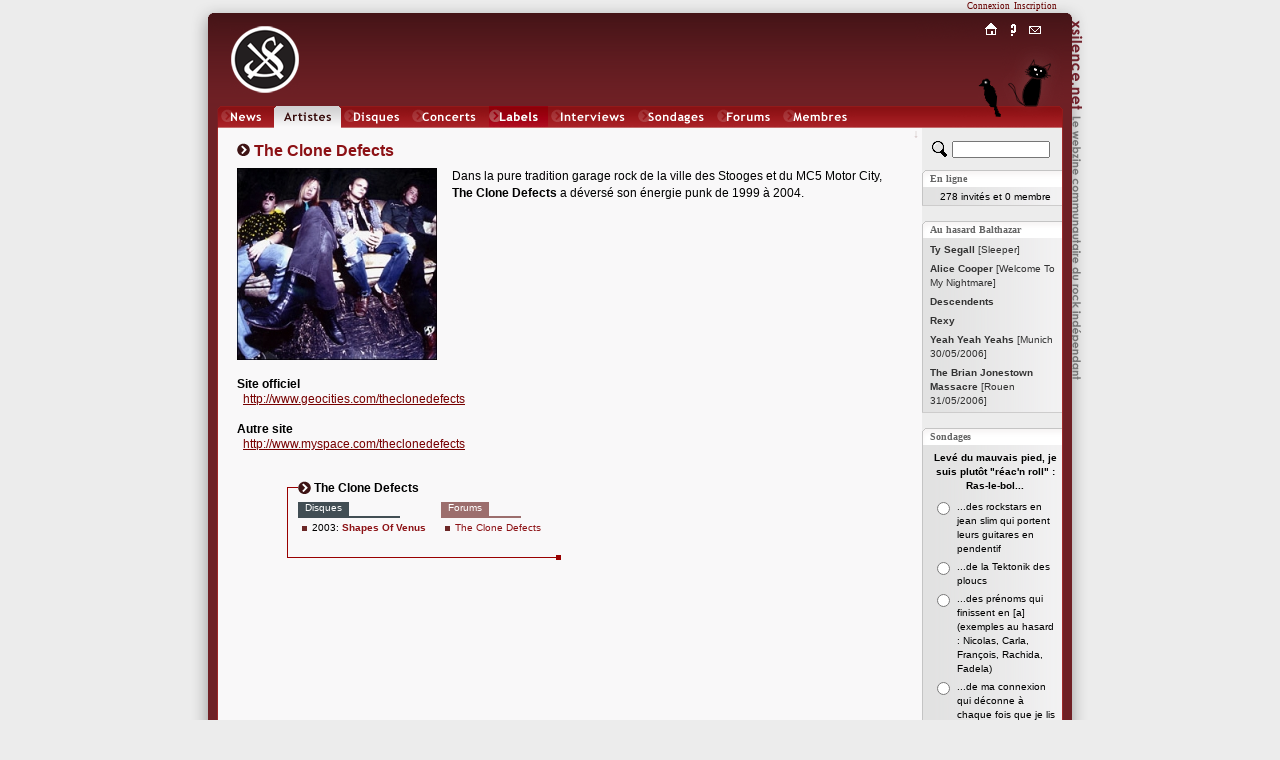

--- FILE ---
content_type: text/html; charset=iso-8859-1
request_url: http://www.xsilence.net/artiste-3679.htm
body_size: 4058
content:
<!DOCTYPE html PUBLIC "-//W3C//DTD XHTML 1.1//EN" "http://www.w3.org/TR/xhtml11/DTD/xhtml11.dtd">
<html xmlns="http://www.w3.org/1999/xhtml" xml:lang="fr">
<head>
	<title>&nbsp;THE CLONE DEFECTS&nbsp;&nbsp;&nbsp;&nbsp;&nbsp;&nbsp;&nbsp;&nbsp;&nbsp;&nbsp;&nbsp;&nbsp;&nbsp;&nbsp;&nbsp;&nbsp;&nbsp;&nbsp;&nbsp;&nbsp;&nbsp;&nbsp;&nbsp;&nbsp;&nbsp;&nbsp;&nbsp;&nbsp;&times;&nbsp;XSILENCE.NET&nbsp;&times;&nbsp;&nbsp;&nbsp;&nbsp;&nbsp;&nbsp;&nbsp;&nbsp;&nbsp;&nbsp;&nbsp;&nbsp;&nbsp;&nbsp;&nbsp;&nbsp;&nbsp;&nbsp;&nbsp;&nbsp;&nbsp;&nbsp;&nbsp;&nbsp;&nbsp;&nbsp;&nbsp;&nbsp;</title>
	<link rel="shortcut icon" href="favicon.ico" type="image/x-icon" />
	<link rel="icon" href="favicon.ico" type="image/x-icon" />
	<link rel="stylesheet" href="styles/x_style.css?" type="text/css" media="all" />
	<link rel="stylesheet" href="styles/x_core.css" type="text/css" media="all" />
	<meta http-equiv="Content-Type" content="text/html; charset=iso-8859-1" />
	<meta http-equiv="Content-Language" content="fr" />
	<meta name="Description" content="Dans la pure tradition garage rock de la ville des Stooges et du MC5 Motor City, The Clone Defects a d&eacute;vers&eacute; son &eacute;nergie punk de 1999 &agrave;.... Le webzine communautaire du rock indépendant. XSilence.net propose une vision communautaire de l'actualité du Rock Indépendant, à savoir des chroniques de disques et de concerts de rock indé, ainsi que des forums, des actualités et des sondages." />
	<meta name="Keywords" content="THE CLONE DEFECTS, rock indépendant,rock indé,indie rock,webzine,musique,chroniques,concerts,disques,sonic youth,godspeed you black emperor!,pixies,yo la tengo,experience,diabologum,arab strap,mogwai,air,dominique a,label,add n to x,sans secours,fugazi,a silver mount zion,free kitten,xsilence,xsilence.net" />
	<meta name="Copyright" content="Copyright 2002-2026 xsilence.net" />
	<meta name="robots" content="index, follow" />
	<meta name="Revisit-after" content="1 days" />
	<meta http-equiv="PICS-Label" content='(PICS-1.1 "http://www.icra.org/ratingsv02.html" l gen true for "http://www.xsilence.net" r (ca 1 cb 1 lc 1 nz 1 oz 1 vz 1) "http://www.rsac.org/ratingsv01.html" l gen true for "http://www.xsilence.net" r (n 0 s 0 v 0 l 1))' />
	<link rel="alternate" type="application/rss+xml" title="XSilence.net - NEWS (RSS)" href="http://www.xsilence.net/rss-news.xml" />
	<link rel="alternate" type="application/rss+xml" title="XSilence.net - DISQUES (RSS)" href="http://www.xsilence.net/rss-disques.xml" />
	<link rel="alternate" type="application/rss+xml" title="XSilence.net - CONCERTS (RSS)" href="http://www.xsilence.net/rss-concerts.xml" />
	<link rel="alternate" type="application/rss+xml" title="XSilence.net - FORUMS (RSS)" href="http://www.xsilence.net/rss-forums.xml" />
	<link rel="search" type="application/opensearchdescription+xml" title="XSILENCE.NET" href="http://www.xsilence.net/recherche.xml" />
	<style type="text/css">
			a#menu_mini_index:link, a#menu_mini_index:visited, a#menu_mini_index:active { background:url(images/menu-mini/index.gif);  background-position:0px 0px;background-repeat:no-repeat;}
			a#menu_mini_index:hover {text-decoration:none; color:#660000; background-position:0px -20px;}
		
			a#menu_mini_concept:link, a#menu_mini_concept:visited, a#menu_mini_concept:active { background:url(images/menu-mini/concept.gif);  background-position:0px 0px;background-repeat:no-repeat;}
			a#menu_mini_concept:hover {text-decoration:none; color:#660000; background-position:0px -20px;}
		
			a#menu_mini_contacts:link, a#menu_mini_contacts:visited, a#menu_mini_contacts:active { background:url(images/menu-mini/contacts.gif);  background-position:0px 0px;background-repeat:no-repeat;}
			a#menu_mini_contacts:hover {text-decoration:none; color:#660000; background-position:0px -20px;}
		</style>
</head>
<body>

<div id="header">
	<div id="header_left"></div>
	<div id="header_right"></div>
	<div id="header_title"></div>
	<div id="menu_membres"><div id="menu_membres_offline"><a href="log.php">Connexion</a>&nbsp;&nbsp;<a href="membres.php?req=addone">Inscription</a></div></div>
	<div id="logo"><a href="http://www.xsilence.net"><img src="images/logo-xsilence.gif" alt="" /></a></div>
	<div id="menu_main"><div id="menu_main_left"></div><ul><li><a href="news.php" style="width:50px; background-image:url(images/menu-main/news.gif); ">News</a></li><li><a href="artistes.php" style="width:67px; background-image:url(images/menu-main/artistes.gif); background-position:0px 22px;">Artistes</a></li><li><a href="oeuvres.php" style="width:65px; background-image:url(images/menu-main/oeuvres.gif); ">Oeuvres</a></li><li><a href="concerts.php" style="width:74px; background-image:url(images/menu-main/concerts.gif); ">Concerts</a></li><li><a href="labels.php" style="width:59px; background-image:url(images/menu-main/labels.gif); ">Labels</a></li><li><a href="interviews.php" style="width:84px; background-image:url(images/menu-main/interviews.gif); ">Interviews</a></li><li><a href="sondages.php" style="width:76px; background-image:url(images/menu-main/sondages.gif); ">Sondages</a></li><li><a href="forums.php" style="width:63px; background-image:url(images/menu-main/forums.gif); ">Forums</a></li><li><a href="membres.php" style="width:74px; background-image:url(images/menu-main/membres.gif); ">Membres</a></li></ul><div id="menu_main_right"></div></div>
	<div id="menu_mini"><div id="menu_mini_titre"></div><ul><li><a onmouseover="document.getElementById('menu_mini_titre').style.backgroundPosition='0px -20px';" onmouseout="document.getElementById('menu_mini_titre').style.backgroundPosition='0px 0px';" id="menu_mini_index" href="index.php">Index</a></li><li><a onmouseover="document.getElementById('menu_mini_titre').style.backgroundPosition='0px -40px';" onmouseout="document.getElementById('menu_mini_titre').style.backgroundPosition='0px 0px';" id="menu_mini_concept" href="concept.php">Concept</a></li><li><a onmouseover="document.getElementById('menu_mini_titre').style.backgroundPosition='0px -60px';" onmouseout="document.getElementById('menu_mini_titre').style.backgroundPosition='0px 0px';" id="menu_mini_contacts" href="contacts.php">Contacts</a></li></ul></div>
	<div id="menu_mini_chat">
		<div id="menu_mini_chat_link"><a href="chat/" onclick="window.open(this.href,'x_chat','menubar=no,status=no,resizable=yes,scrollbars=no,toolbar=no,directories=no,width=700,height=600'); return false;">Chat</a></div>
	</div>			
	<div id="menu_mini_oiseau">
		<div id="menu_mini_oiseau_link"><div></div></div>
	</div>
</div>
<div id="content">
	<div id="content_main">
	
		<div id="header_arrow"><a id="top"></a><a class="arrow arrow_top_bottom" href="#bottom" title="Bas de page">&darr;</a></div>
		<br /><img src="images/decoration/pastille.gif" alt="" /><h1>&nbsp;The Clone Defects </h1>
	<div style="padding-top:8px;"><img style="float:left;" class="image_margin" src="images/artistes/theclonedefects/fiche/clonedefectsthe_1187977356449353.jpeg" alt="The Clone Defects" /><span class="normal">Dans la pure tradition garage rock de la ville des Stooges et du MC5 Motor City, <b>The Clone Defects</b> a d&eacute;vers&eacute; son &eacute;nergie punk de 1999 &agrave; 2004.</span></div>
	<div class="clearboth"></div>
	<div style="width:666px;">
	<br /><b>Site officiel</b><br />&nbsp; <a class="normal" href="http://www.geocities.com/theclonedefects" target="_blank">http://www.geocities.com/theclonedefects</a><br /><br /><b>Autre site</b><br />&nbsp; <a class="normal" href="http://www.myspace.com/theclonedefects" target="_blank">http://www.myspace.com/theclonedefects</a><br /><br /><br />
	<div class="deco_artiste_footer">
		<div class="i_1">
			<div class="i_1_1"></div>
			<div class="i_1_2"></div>
			<div class="i_1_3"></div>
			<div class="i_1_4T">
				<span class="title3"><b>The Clone Defects</b></span>&nbsp;&nbsp;
			</div>
			<div class="i_1_5">
				<div class="i_1_5_1T">
				<table cellpadding="0" cellspacing="0" border="0" style="vertical-align:top;"><tr>
				<td valign="top" style="">
				<div class="subtitle" style="background-color:#424E54;">Disques</div><div style="clear:left;background-color:#424E54;height:2px;overflow:hidden;float:left;width:80%;"></div><div class="clearboth"></div><ul><li><div style="padding-top:1px;">
			<table cellspacing="0" cellpadding="0" style="border:none;line-height:12px;">
			<tr><td valign="top"><span class="sub">2003:&nbsp;</span></td>
			<td><a class="sub" href="disque-5132.htm"><b>Shapes Of Venus</b></a></td></tr></table>
			</div></li></ul><div style="width:70px;height:1px; overflow:hidden;">&nbsp;</div></td><td valign="top" style="padding-left:15px;padding-right:15px;"><div class="subtitle" style="background-color:#9C6E6D;">Forums</div><div style="clear:left;background-color:#9C6E6D;height:2px;overflow:hidden;float:left;width:80%;"></div><div class="clearboth"></div><ul><li><a class="sub" href="forum-1522.htm">The Clone Defects</a></li></ul><div style="width:70px;height:1px; overflow:hidden;">&nbsp;</div></td></tr></table></div>
				<div class="i_1_5_2"></div>
			</div>
			<div class="i_1_6"></div>
		</div>
		<div class="clearboth"></div>
	</div></div>
</div>

<div id="content_sub">	<div style="padding-top:13px; padding-bottom:2px; padding-left:10px; width:130px;">
			<form method="get" action="recherche.php">
				<div>
				<input type="hidden" name="quick_search" value="true" />
				<input type="hidden" name="rubrique" value="2" />
				<a href="recherche.php" title="Recherche avancée"><img src="images/decoration/rechercher.gif" style="float:left;" alt="Recherche avancée" width="15" height="16" /></a>
				<input type="text" style="width:90px;display:inline;left:0px;margin-left:5px;" id="search" name="search" value="" title="Chercher un artiste" />
				</div>
			</form>
		</div>
		
		<div class="pad_top" id="pad_membres">En ligne</div>
		<div class="pad_middle"><div class="s2"><span class="sub">278 invit&eacute;s  et 0 membre</span><br /></div></div>
		<div class="pad_bottom"></div>	
		
		<div class="pad_top" id="pad_balthazar">Au hasard Balthazar</div>
		<div class="pad_middle"><ul class="liste">
	<li><a class="sub2" href="disque-8925.htm"><span  style="color:#333333;"><b>Ty Segall</b> [Sleeper]</span></a></li><li><a class="sub2" href="disque-8926.htm"><span  style="color:#333333;"><b> Alice Cooper</b> [Welcome To My Nightmare]</span></a></li><li><a class="sub2" href="artiste-6260.htm"><span style="color:#333333;"><b> Descendents</b></span></a></li><li><a class="sub2" href="artiste-6261.htm"><span style="color:#333333;"><b> Rexy</b></span></a></li><li><a class="sub2" href="concert-995.htm"><span style="color:#333333;"><b> Yeah Yeah Yeahs</b> [Munich 30/05/2006]</span></a></li><li><a class="sub2" href="concert-996.htm"><span style="color:#333333;"><b>The Brian Jonestown Massacre</b> [Rouen 31/05/2006]</span></a></li></ul></div>
		<div class="pad_bottom"></div>
		
		
		<div class="pad_top" id="pad_sondages">Sondages</div>
			<div class="pad_middle">
			
			<script type="text/javascript">
			reponse="";
			function vote() {			
				window.open('sondages.php?id_sondage=65&id_option=' + reponse,'sondage','width=250,height=300,menubar=no,resizable=no,scrollbars=yes,toolbar=no');
				}
			</script>
			<form id="sondage" action=""><div style="width:130px; margin:0px auto; text-align:center;padding-top:3px;"><span class="sub"><b>Lev&eacute; du mauvais pied, je suis plut&ocirc;t &quot;r&eacute;ac&#039;n roll&quot; : Ras-le-bol...</b></span><br />
			<table border="0" cellpadding="2" cellspacing="0" style="margin:5px auto 10px auto;">
				<tr>
					<td valign="top"><input onclick="reponse=this.value;" type="radio" name="id_option" id="id_option606" value="606" /></td>
					<td align="left"><label for="id_option606"><span class="sub">...des rockstars en jean slim qui portent leurs guitares en pendentif</span></label></td>
				</tr>
				<tr>
					<td valign="top"><input onclick="reponse=this.value;" type="radio" name="id_option" id="id_option607" value="607" /></td>
					<td align="left"><label for="id_option607"><span class="sub">...de la Tektonik des ploucs</span></label></td>
				</tr>
				<tr>
					<td valign="top"><input onclick="reponse=this.value;" type="radio" name="id_option" id="id_option608" value="608" /></td>
					<td align="left"><label for="id_option608"><span class="sub">...des pr&eacute;noms qui finissent en [a] (exemples au hasard : Nicolas, Carla, Fran&ccedil;ois, Rachida, Fadela)</span></label></td>
				</tr>
				<tr>
					<td valign="top"><input onclick="reponse=this.value;" type="radio" name="id_option" id="id_option609" value="609" /></td>
					<td align="left"><label for="id_option609"><span class="sub">...de ma connexion qui d&eacute;conne &agrave; chaque fois que je lis une palpitante chronique de XSilence.net</span></label></td>
				</tr>
				<tr>
					<td valign="top"><input onclick="reponse=this.value;" type="radio" name="id_option" id="id_option610" value="610" /></td>
					<td align="left"><label for="id_option610"><span class="sub">Vite, c&#039;est quoi la manip&#039; pour faire des choix multiples !?!</span></label></td>
				</tr>
				<tr>
					<td valign="top"><input onclick="reponse=this.value;" type="radio" name="id_option" id="id_option611" value="611" /></td>
					<td align="left"><label for="id_option611"><span class="sub">Bof, pas de quoi s&#039;&eacute;nerver : je me pince fort le t&eacute;ton et je peux prendre mon p&#039;tit d&eacute;j&#039; tranquille</span></label></td>
				</tr></table>
	<input type="button" value="Je vote !" onclick="vote();" /><br /><br /></div></form>
			</div>
		<div class="pad_bottom"></div>
		
	</div>
	<div class="clearboth"></div>
</div>

<div id="footer_arrow"><a id="bottom"></a><a class="arrow arrow_top_bottom" href="#top" title="Haut de page">&uarr;</a></div>	

 <div id="footer">
 	<div id="footer_left"></div>	
	<div id="footer_text">
	   <a class="white" href="index.php">Accueil</a>&nbsp;&nbsp;<a class="white" href="news.php">News</a>&nbsp;&nbsp;<a class="white" href="artistes.php">Artistes</a>&nbsp;&nbsp;<a class="white" href="oeuvres.php">Disques</a>&nbsp;&nbsp;<a class="white" href="concerts.php">Concerts</a>&nbsp;&nbsp;<a class="white" href="labels.php">Labels</a>&nbsp;&nbsp;<a class="white" href="interviews.php">Interviews</a>&nbsp;&nbsp;<a class="white" href="sondages.php">Sondages</a>&nbsp;&nbsp;<a class="white" href="forums.php">Forums</a>&nbsp;&nbsp;<a class="white" href="membres.php">Membres</a>&nbsp;&nbsp;<a class="white" href="concept.php">Le&nbsp;Concept</a>&nbsp;&nbsp;<a class="white" href="contacts.php">Contacts</a></div>
	<div id="footer_right"></div>
</div>
  
</body></html>

--- FILE ---
content_type: text/css
request_url: http://www.xsilence.net/styles/x_style.css?
body_size: 1026
content:
body, h4 {margin:0px; padding:0px; font-family: arial, helvetica, sans-serif; font-size:12px; color:#000000; font-weight:normal;}
/*table, td {border-spacing:0px; padding:0px; border:none; vertical-align:top;}*/
A:link, A:visited, A:active, A.hover {color:#8C1115; font-family:arial, helvetica, sans-serif; font-size:12px; text-decoration:none;}
A:hover {color: #000000; text-decoration:underline;}
textarea {border:1px solid #999999; font-family:verdana, tahoma, sans-serif; font-size:11px;}
form {padding:0px; margin:0px;}
img {border:none;}
input { color:#000000; font-family:tahoma, verdana, sans-serif; font-size:10px;}
input[type=button], input[type=submit], input[type=reset]{background-color:#eeeeee;border:1px solid #999999;}
select {font-family:tahoma, verdana, sans-serif; font-size:10px; font-weight:bold;}
span{text-align:justify;}
.s1{text-align:left;}		
.s2{text-align:center;}
.s3{text-align:right;}

.image_margin {margin-right:15px; margin-bottom:3px;}

.white, A.white:link, A.white:visited, A.white:active, A.white:hover{color: #ffffff; font-family:tahoma, verdana, sans-serif; font-size:10px; text-decoration:none;}
A.white:hover{text-decoration:underline;}

.red, A.red:link, A.red:visited, A.red:active, A.red:hover {color: #cc0000; font-family:geneva, verdana, arial, sans-serif; font-size:12px; font-weight:bold; text-decoration:none;}
A.red:link, A.red:visited, A.red:active{text-decoration:underline;}
A.red:hover{color:#aa0000;}

.normal, A.normal:link, A.normal:visited, A.normal:active, A.normal:hover {text-align:justify; color:#000000; font-family:arial, helvetica, sans-serif; font-size:12px; text-decoration:none; line-height:17px;}
A.normal:link, A.normal:visited, A.normal:active {color:#770000; text-decoration:underline;}
A.normal:hover {color:#000000; text-decoration:none;}

.sub {color:#000000; font-family:tahoma, verdana, sans-serif; font-size:10px; text-decoration:none;}
A.sub:link, A.sub:active, A.sub:visited, A.sub:hover {color:#8C1115; font-family:tahoma, verdana, sans-serif; font-size:10px;}
A.sub:visited {color:#660000;}
A.sub:hover {color:#000000; text-decoration:underline;}

.sub2, A.sub2:link, A.sub2:active, A.sub2:visited, A.sub2:hover {color:#2e3554; font-family:tahoma, verdana, sans-serif; font-size:10px; text-decoration:none;}
A.sub2:link, A.sub2:active, A.sub2:visited, A.sub2:hover {color:#000000;}
A.sub2:hover {text-decoration:underline;}

.sub3, A.sub3:link, A.sub3:active, A.sub3:visited, A.sub3:hover {color:#000000; font-family:tahoma, verdana, sans-serif; font-size:11px; text-decoration:none;}
A.sub3:link, A.sub3:active {color:#8C1115;}
A.sub3:visited {color:#440000;}
A.sub3:hover {color:#000000;text-decoration: underline;}

.blue, A.blue:link, A.blue:active, A.blue:visited, A.blue:hover {color:#2E3554; font-family:tahoma, verdana, sans-serif; font-size:11px; text-decoration:none; padding-bottom:1px;}
A.blue:hover {color:#000000;text-decoration:underline;}

h1, .title, A.title:link, A.title:active, A.title:visited, A.title:hover {color:#8C1115; font-family:arial; font-size:16px; font-weight:bold; letter-spacing:0px; text-decoration:none;}
A.title:hover {text-decoration:underline;}

.title2, A.title2:link, A.title2:visited, A.title2:active, A.title2:hover {color:#000077; font-family:arial; font-size:14px; font-weight:bold;}
.title2 {color:#000000;}
A.title2:link, A.title2:visited, A.title2:active, A.title2:hover {text-decoration:underline;}
A.title2:hover  {color:#8C1115; text-decoration:underline overline;}

h2, .title3, A.title3:link, A.title3:active, A.title3:visited, A.title3:hover {color:#000000; font-family:arial; font-size:12px; text-decoration:none;}
A.title3:hover {text-decoration:underline;}

.title4{color:#8C1115; font-family:arial; font-size:12px; font-weight:bold;}
h3, .title5{color:#000000; font-family:arial; font-size:11px;}

.arrow, A.arrow:link, A.arrow:active, A.arrow:visited, A.arrow:hover {font-family:verdana; font-size:12px; line-height:13px; text-decoration:none; }
.arrow_top_bottom, A.arrow_top_bottom:link, A.arrow_top_bottom:active, A.arrow_top_bottom:visited, A.arrow_top_bottom:hover {vertical-align:top; line-height:13px; color:#CCBBBB;}

.lettre, A.lettre:link, A.lettre:visited, A.lettre:active, A.lettre:hover {padding:0px 3px; color:#770000; font-family:arial, helvetica, sans-serif; font-size:12px; text-decoration:none; line-height:17px;}
A.lettre:hover, .lettre_hover{padding:0px 2px; text-decoration:none; border:1px solid #770000; background-color:#F4F3F4;}
h1, h2, h3, h4{margin:0px; padding:0px; display:inline;}